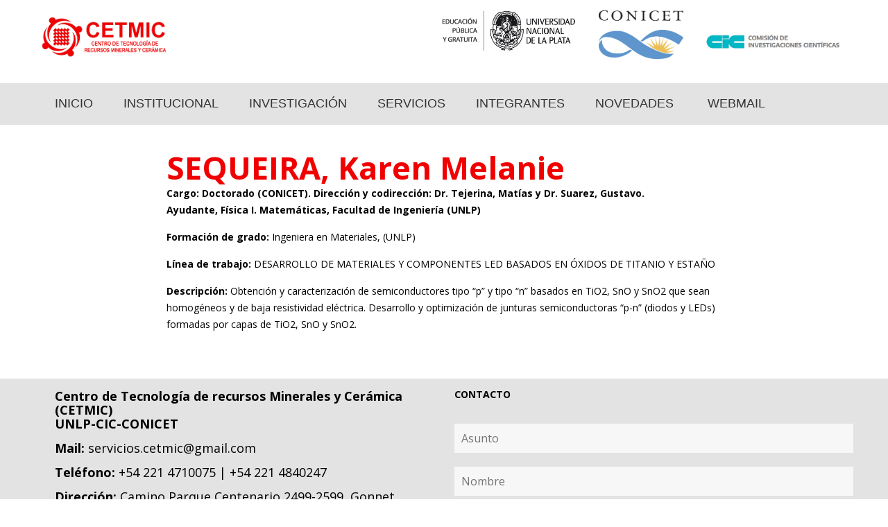

--- FILE ---
content_type: text/html;charset=utf-8
request_url: https://cetmic.unlp.edu.ar/integrantes/sequeira-karen-melanie-21887
body_size: 3649
content:
<!DOCTYPE html>
<html>
  
  <head>
    <meta charset="utf-8">
    <script
      src="https://code.jquery.com/jquery-2.2.4.min.js"
      integrity="sha256-BbhdlvQf/xTY9gja0Dq3HiwQF8LaCRTXxZKRutelT44="
      crossorigin="anonymous">
    </script>	
            <title>SEQUEIRA, Karen Melanie&#13;&#10;&#13;&#10; </title>
        <meta name="description" content="Integrantes 2023-05-12T07:40:13+00:00 melanies@cetmic.unlp.edu.ar ">
        <meta name="keywords" content="COMPONENTES LED BASADOS EN, DESARROLLO DE MATERIALES, Doctorado, Facultad, F&#237;sica, Gustavo, Ingenier&#237;a, Mat&#237;as, XIDOS DE TITANIO ">

    <link rel="icon" type="image/x-icon" href="/frontend/clients/262c02cbbb854db049c038a5c17c92a125123a45/favicon-b692db91bfeca1e63520c060c45e7cc7.ico"/>
    <meta name="viewport" content="width=device-width" /> <!-- Global site tag (gtag.js) - Google Analytics --> <script async src="https://www.googletagmanager.com/gtag/js?id=G-Q75NBRCY7E"></script> <script>   window.dataLayer = window.dataLayer || [];   function gtag(){dataLayer.push(arguments);}   gtag('js', new Date());    gtag('config', 'G-Q75NBRCY7E'); </script>
    <link rel="stylesheet" href="/frontend/clients/262c02cbbb854db049c038a5c17c92a125123a45/article_integrantes-ffe9ffa5069d2b47f8c34dba42f4a22b.css">
    <link href="https://fonts.googleapis.com/css?family=Open+Sans:300,400,600,700,800" rel="stylesheet">
		<meta name="google-site-verification" content="b7x04YeQxTA9-SB5itdUUrl9C7DdiuuMblnxx4TXTYE" />  	
  </head>
  
  <body class="container-fluid">
    <div class="row">
    <div class="wrapper">
        <div class="col-12">
  <div class="logo-cetmic" style="width: 100%;
  float: left;
  margin: 15px 0;"> 
  <a class="logocic-l" href="/" title="CETMIC" style="display: block; float: left;">
    <img class="logocicimg" src="/frontend/clients/262c02cbbb854db049c038a5c17c92a125123a45/cetmic_logo/cetmic-0a3f53f0cff21f27366d5eff681c0a02.jpg" alt="CETMIC UNLP-CIC-CONICET" style="max-width: 200px;"/>
  </a>
  <div class="logocic-colr" style="display: block; float: right; height: max-content;">
    <a class="logocic-r" href="https://unlp.edu.ar" title="UNLP" style="height: auto;
                                                                        display: block;
                                                                        float: left;" >
      <img class="logocicimg"  src="/frontend/clients/262c02cbbb854db049c038a5c17c92a125123a45/cetmic_logo/logo2-313353e1c67163bcef10f67f4f90b9e6.png" alt="UNLP - Universidad Nacional de La Plata" style="max-width: 200px; margin: 0 15px;"/>
    </a>
    <a class="logocic-r" href="/" title="CONICET"  style="height: auto; display: block; float: left;"  >
      <img class="logocicimg" src="/frontend/clients/262c02cbbb854db049c038a5c17c92a125123a45/cetmic_logo/conicet-cd21bb6a177083af0409b5da826d7935.png" alt="CONICET" style="max-width: 200px; margin: 0 15px; max-height:70px;"/>
    </a>
    <a class="logocic-r" href="/" title="CIC"  style="height: auto;
                                                      display: block;
                                                      float: left;" >
      <img class="logocicimg" src="/frontend/clients/262c02cbbb854db049c038a5c17c92a125123a45/cetmic_logo/cic-026a205139a4338fef55faac7baa294b.png" alt="CIC" style="max-width: 200px; margin: 0 15px;"/>
    </a>
  </div>   
</div> 

</div>
  </div>
</div>
<div class="row grey-transparent">
    <div class="wrapper menu_row">
        <div><div class="main_menu_container full_menu">
<div class="wrapper">
<div class="section group">
  <ul class="main_menu">

    <!-- INICIO -->
    <li class="first_level_section"> <a href="/"> Inicio </a> </li>

    <!-- PRIMER NIVEL -->          
    <li class="first_level_section">
      <a href="/institucional">
        Institucional
      </a>

      <!-- SEGUNDO NIVEL -->          
    </li>
    <li class="first_level_section">
      <a href="/investigacion">
        Investigación
      </a>

      <!-- SEGUNDO NIVEL -->          
    </li>
    <li class="first_level_section">
      <a href="/servicios">
        Servicios
      </a>

      <!-- SEGUNDO NIVEL -->          
    </li>
    <li class="first_level_section">
      <a href="/integrantes">
        Integrantes
      </a>

      <!-- SEGUNDO NIVEL -->          
    </li>
    <li class="first_level_section">
      <a href="/novedades">
        Novedades
      </a>

      <!-- SEGUNDO NIVEL -->          
    </li>
    <li class="first_level_section">
      <a href="/webmail">
        Webmail
      </a>

      <!-- SEGUNDO NIVEL -->          
    </li>
  </ul>
   
   
</div>
</div>    
</div>

   <nav class="mobile_menu">
      <ul>
        <li><a href="/">Inicio</a></li>
          <li><a href="/institucional">Institucional</a>
          </li>
          <li><a href="/investigacion">Investigación</a>
          </li>
          <li><a href="/servicios">Servicios</a>
          </li>
          <li><a href="/integrantes">Integrantes</a>
          </li>
          <li><a href="/novedades">Novedades</a>
          </li>
          <li><a href="/webmail">Webmail</a>
          </li>
      </ul>
  </nav>
</div>

  </div>
</div>
<div class="wrapper-article">
	<div class="row">
			<div class="col-12">
  <article class="article article">
    
  <meta property="og:title" content="SEQUEIRA, Karen Melanie

" />
  <meta property="og:type" content="article" />
 
  <div class="row">
    
    <h2 class="title col" style="color: #f00000;">
    SEQUEIRA, Karen Melanie


  </h2>
    

   
  </div>
 
  <div class="body">
    <p><strong>Cargo:&nbsp;Doctorado (CONICET). Direcci&oacute;n y codirecci&oacute;n: Dr. Tejerina, Mat&iacute;as y Dr. Suarez, Gustavo. Ayudante,&nbsp;F&iacute;sica I. Matem&aacute;ticas, Facultad de Ingenier&iacute;a (UNLP)&nbsp;</strong></p>

<p><strong>Formaci&oacute;n de grado:</strong>&nbsp;Ingeniera en Materiales, (UNLP)</p>

<p><strong>L&iacute;nea de trabajo: </strong>DESARROLLO DE MATERIALES Y COMPONENTES LED BASADOS EN &Oacute;XIDOS DE TITANIO Y ESTA&Ntilde;O</p>

<p><strong>Descripci&oacute;n:&nbsp;</strong>Obtenci&oacute;n y caracterizaci&oacute;n de semiconductores tipo &ldquo;p&rdquo; y tipo &ldquo;n&rdquo; basados en TiO2, SnO y SnO2 que sean homog&eacute;neos y de baja resistividad el&eacute;ctrica. Desarrollo y optimizaci&oacute;n de junturas semiconductoras &ldquo;p-n&rdquo; (diodos y LEDs) formadas por capas de TiO2, SnO y SnO2.</p>

  </div>

</article>


</div>
	</div>
</div>

<div class="row grey-transparent">
			<div class="wrapper">
			  <div class="row">
			  <div class="col-12">
  
<div class="dos-columnas col-12 no-padding" style="color:  !important;">
  <div class="row wrapper">
       
    <div class="col-sm-6 col-12" >
      <div class="data-container" style="color:  !important;">
        <!-- COMPLETAR CON LOS DATOS CORRESPONDIENTES "<H3>" PARA TITULO, "<P>" PARA INFORMACION Y "<BR>" EN CASO DE QUE SE QUIERA UN SALTO DE LINEA-->
        <p>
        <p> <b> Centro de Tecnología de recursos Minerales y Cerámica (CETMIC)<br>UNLP-CIC-CONICET</b></p>
        <p> <b> Mail:  </b>servicios.cetmic@gmail.com</p>
        <p> <b> Teléfono:  </b>+54 221 4710075 | +54 221 4840247</p>
        <p> <b> Dirección:  </b>Camino Parque Centenario 2499-2599, Gonnet, Buenos Aires, Argentina</p>

      </div>
      <div class="map-container" style="padding: 1em;">
        
        <!-- ACA SE PEGA EL CODIGO PARA EL IFRAME DEL MAPA. EN DONDE DICE "WIDTH" SE DEBE PONER 100% Y EN DONDE DICE "HEIGHT" SE DEBE PONER 450PX -->
        
        
			<iframe src="https://www.google.com/maps/embed?pb=!1m14!1m8!1m3!1d6545.660595983272!2d-58.0065846878357!3d-34.885607486412795!3m2!1i1024!2i768!4f13.1!3m3!1m2!1s0x0%3A0x20c8cde17df1e9bf!2sCETMIC!5e0!3m2!1ses-419!2sar!4v1602254854520!5m2!1ses-419!2sar" width="100%" height="245" frameborder="0" style="border:0;" allowfullscreen="" aria-hidden="false" tabindex="0"></iframe>        
        
        
        
        <!%= raw settings[:iframe].content %> 
      </div>
    </div>
    
    
  <div class="col-sm-6 col-12">
    <div class="contact-container-c2030 contact-container">
      <p>
      <div class="contact-form"> 
  <div class="contact-title">
    <div>
      <h3> CONTACTO </h3>
    </div>
  </div>

  <form id='contact-form'>       
    <div>
      <input type="hidden" name="_csrf" value="pACkd32L74tOAEXWmaNsU1Ru00r2NYEpZjvvTYwUclA" />
      <input type="text" name="asunto" class="contact_subject" placeholder="Asunto">
      <input type="text" name="nombre" class="contact_name" placeholder="Nombre">
      <input type="text" name="email" class="contact_email" placeholder="E-mail">
    </div>
    <textarea name="mensaje" class="contact_mensaje" placeholder="Mensaje" ></textarea>
          
    <div class="contact-btn"> 
      <input type="submit" value="Enviar" class="contact_submit"/>
      <input type="reset" value="Borrar todo" class="contact_clear"/>
    </div>
       
  </form>

</div>

<script type="text/javascript">

  contactForm = jQuery('#contact-form');
  
  contactForm.on('submit', function(e) {
      e.preventDefault();
      
      contactForm.find('.contact_submit').prop('disabled', true).val('Enviando...');
      
      $.post('/_serve/285229/mail', contactForm.serialize(), function(data) {
          alert('Su mensaje ha sido enviado satisfactoriamente');
        })
        .fail(function() {
          alert('El envío del mensaje ha fallado. Intente nuevamente en otro momento.');
        })
        .always(function() {
          contactForm.find('.contact_submit').prop('disabled', false).val('Enviar');
        });
    }); 

</script>
    </div>
  </div>
  </div>


</div>
      </div>
      </div>
	</div>



	
    <script src="/frontend/clients/262c02cbbb854db049c038a5c17c92a125123a45/article_integrantes-51d0c461c0dd87594268474c904fd8ad.js"></script>
	</body>
  
</html>

--- FILE ---
content_type: text/css;charset=utf-8
request_url: https://cetmic.unlp.edu.ar/frontend/clients/262c02cbbb854db049c038a5c17c92a125123a45/article_integrantes-ffe9ffa5069d2b47f8c34dba42f4a22b.css
body_size: 11782
content:
@charset "UTF-8";                /*!
* Bootstrap v4.1.3 (https://getbootstrap.com/)
* Copyright 2011-2018 The Bootstrap Authors
* Copyright 2011-2018 Twitter, Inc.
* Licensed under MIT (https://github.com/twbs/bootstrap/blob/master/LICENSE)
*/*,*::before,*::after{box-sizing:border-box}html{font-family:sans-serif;line-height:1.15;-webkit-text-size-adjust:100%;-ms-text-size-adjust:100%;-ms-overflow-style:scrollbar;-webkit-tap-highlight-color:rgba(0,0,0,0)}@-ms-viewport{width:device-width}.container{width:100%;padding-right:15px;padding-left:15px;margin-right:auto;margin-left:auto}@media (min-width: 576px){.container{max-width:540px}}@media (min-width: 768px){.container{max-width:720px}}@media (min-width: 992px){.container{max-width:960px}}@media (min-width: 1200px){.container{max-width:1140px}}.container-fluid{width:100%;padding-right:15px;padding-left:15px;margin-right:auto;margin-left:auto}.row{display:-ms-flexbox;display:flex;-ms-flex-wrap:wrap;flex-wrap:wrap;margin-right:-15px;margin-left:-15px}.no-gutters{margin-right:0;margin-left:0}.no-gutters>.col,.no-gutters>[class*="col-"]{padding-right:0;padding-left:0}.col-1,.col-2,.col-3,.col-4,.col-5,.col-6,.col-7,.col-8,.col-9,.col-10,.col-11,.col-12,.col,.col-auto,.col-sm-1,.col-sm-2,.col-sm-3,.col-sm-4,.col-sm-5,.col-sm-6,.col-sm-7,.col-sm-8,.col-sm-9,.col-sm-10,.col-sm-11,.col-sm-12,.col-sm,.col-sm-auto,.col-md-1,.col-md-2,.col-md-3,.col-md-4,.col-md-5,.col-md-6,.col-md-7,.col-md-8,.col-md-9,.col-md-10,.col-md-11,.col-md-12,.col-md,.col-md-auto,.col-lg-1,.col-lg-2,.col-lg-3,.col-lg-4,.col-lg-5,.col-lg-6,.col-lg-7,.col-lg-8,.col-lg-9,.col-lg-10,.col-lg-11,.col-lg-12,.col-lg,.col-lg-auto,.col-xl-1,.col-xl-2,.col-xl-3,.col-xl-4,.col-xl-5,.col-xl-6,.col-xl-7,.col-xl-8,.col-xl-9,.col-xl-10,.col-xl-11,.col-xl-12,.col-xl,.col-xl-auto{position:relative;width:100%;min-height:1px;padding-right:15px;padding-left:15px}.col{-ms-flex-preferred-size:0;flex-basis:0;-ms-flex-positive:1;flex-grow:1;max-width:100%}.col-auto{-ms-flex:0 0 auto;flex:0 0 auto;width:auto;max-width:none}.col-1{-ms-flex:0 0 8.333333%;flex:0 0 8.333333%;max-width:8.333333%}.col-2{-ms-flex:0 0 16.666667%;flex:0 0 16.666667%;max-width:16.666667%}.col-3{-ms-flex:0 0 25%;flex:0 0 25%;max-width:25%}.col-4{-ms-flex:0 0 33.333333%;flex:0 0 33.333333%;max-width:33.333333%}.col-5{-ms-flex:0 0 41.666667%;flex:0 0 41.666667%;max-width:41.666667%}.col-6{-ms-flex:0 0 50%;flex:0 0 50%;max-width:50%}.col-7{-ms-flex:0 0 58.333333%;flex:0 0 58.333333%;max-width:58.333333%}.col-8{-ms-flex:0 0 66.666667%;flex:0 0 66.666667%;max-width:66.666667%}.col-9{-ms-flex:0 0 75%;flex:0 0 75%;max-width:75%}.col-10{-ms-flex:0 0 83.333333%;flex:0 0 83.333333%;max-width:83.333333%}.col-11{-ms-flex:0 0 91.666667%;flex:0 0 91.666667%;max-width:91.666667%}.col-12{-ms-flex:0 0 100%;flex:0 0 100%;max-width:100%}.order-first{-ms-flex-order:-1;order:-1}.order-last{-ms-flex-order:13;order:13}.order-0{-ms-flex-order:0;order:0}.order-1{-ms-flex-order:1;order:1}.order-2{-ms-flex-order:2;order:2}.order-3{-ms-flex-order:3;order:3}.order-4{-ms-flex-order:4;order:4}.order-5{-ms-flex-order:5;order:5}.order-6{-ms-flex-order:6;order:6}.order-7{-ms-flex-order:7;order:7}.order-8{-ms-flex-order:8;order:8}.order-9{-ms-flex-order:9;order:9}.order-10{-ms-flex-order:10;order:10}.order-11{-ms-flex-order:11;order:11}.order-12{-ms-flex-order:12;order:12}.offset-1{margin-left:8.333333%}.offset-2{margin-left:16.666667%}.offset-3{margin-left:25%}.offset-4{margin-left:33.333333%}.offset-5{margin-left:41.666667%}.offset-6{margin-left:50%}.offset-7{margin-left:58.333333%}.offset-8{margin-left:66.666667%}.offset-9{margin-left:75%}.offset-10{margin-left:83.333333%}.offset-11{margin-left:91.666667%}@media (min-width: 576px){.col-sm{-ms-flex-preferred-size:0;flex-basis:0;-ms-flex-positive:1;flex-grow:1;max-width:100%}.col-sm-auto{-ms-flex:0 0 auto;flex:0 0 auto;width:auto;max-width:none}.col-sm-1{-ms-flex:0 0 8.333333%;flex:0 0 8.333333%;max-width:8.333333%}.col-sm-2{-ms-flex:0 0 16.666667%;flex:0 0 16.666667%;max-width:16.666667%}.col-sm-3{-ms-flex:0 0 25%;flex:0 0 25%;max-width:25%}.col-sm-4{-ms-flex:0 0 33.333333%;flex:0 0 33.333333%;max-width:33.333333%}.col-sm-5{-ms-flex:0 0 41.666667%;flex:0 0 41.666667%;max-width:41.666667%}.col-sm-6{-ms-flex:0 0 50%;flex:0 0 50%;max-width:50%}.col-sm-7{-ms-flex:0 0 58.333333%;flex:0 0 58.333333%;max-width:58.333333%}.col-sm-8{-ms-flex:0 0 66.666667%;flex:0 0 66.666667%;max-width:66.666667%}.col-sm-9{-ms-flex:0 0 75%;flex:0 0 75%;max-width:75%}.col-sm-10{-ms-flex:0 0 83.333333%;flex:0 0 83.333333%;max-width:83.333333%}.col-sm-11{-ms-flex:0 0 91.666667%;flex:0 0 91.666667%;max-width:91.666667%}.col-sm-12{-ms-flex:0 0 100%;flex:0 0 100%;max-width:100%}.order-sm-first{-ms-flex-order:-1;order:-1}.order-sm-last{-ms-flex-order:13;order:13}.order-sm-0{-ms-flex-order:0;order:0}.order-sm-1{-ms-flex-order:1;order:1}.order-sm-2{-ms-flex-order:2;order:2}.order-sm-3{-ms-flex-order:3;order:3}.order-sm-4{-ms-flex-order:4;order:4}.order-sm-5{-ms-flex-order:5;order:5}.order-sm-6{-ms-flex-order:6;order:6}.order-sm-7{-ms-flex-order:7;order:7}.order-sm-8{-ms-flex-order:8;order:8}.order-sm-9{-ms-flex-order:9;order:9}.order-sm-10{-ms-flex-order:10;order:10}.order-sm-11{-ms-flex-order:11;order:11}.order-sm-12{-ms-flex-order:12;order:12}.offset-sm-0{margin-left:0}.offset-sm-1{margin-left:8.333333%}.offset-sm-2{margin-left:16.666667%}.offset-sm-3{margin-left:25%}.offset-sm-4{margin-left:33.333333%}.offset-sm-5{margin-left:41.666667%}.offset-sm-6{margin-left:50%}.offset-sm-7{margin-left:58.333333%}.offset-sm-8{margin-left:66.666667%}.offset-sm-9{margin-left:75%}.offset-sm-10{margin-left:83.333333%}.offset-sm-11{margin-left:91.666667%}}@media (min-width: 768px){.col-md{-ms-flex-preferred-size:0;flex-basis:0;-ms-flex-positive:1;flex-grow:1;max-width:100%}.col-md-auto{-ms-flex:0 0 auto;flex:0 0 auto;width:auto;max-width:none}.col-md-1{-ms-flex:0 0 8.333333%;flex:0 0 8.333333%;max-width:8.333333%}.col-md-2{-ms-flex:0 0 16.666667%;flex:0 0 16.666667%;max-width:16.666667%}.col-md-3{-ms-flex:0 0 25%;flex:0 0 25%;max-width:25%}.col-md-4{-ms-flex:0 0 33.333333%;flex:0 0 33.333333%;max-width:33.333333%}.col-md-5{-ms-flex:0 0 41.666667%;flex:0 0 41.666667%;max-width:41.666667%}.col-md-6{-ms-flex:0 0 50%;flex:0 0 50%;max-width:50%}.col-md-7{-ms-flex:0 0 58.333333%;flex:0 0 58.333333%;max-width:58.333333%}.col-md-8{-ms-flex:0 0 66.666667%;flex:0 0 66.666667%;max-width:66.666667%}.col-md-9{-ms-flex:0 0 75%;flex:0 0 75%;max-width:75%}.col-md-10{-ms-flex:0 0 83.333333%;flex:0 0 83.333333%;max-width:83.333333%}.col-md-11{-ms-flex:0 0 91.666667%;flex:0 0 91.666667%;max-width:91.666667%}.col-md-12{-ms-flex:0 0 100%;flex:0 0 100%;max-width:100%}.order-md-first{-ms-flex-order:-1;order:-1}.order-md-last{-ms-flex-order:13;order:13}.order-md-0{-ms-flex-order:0;order:0}.order-md-1{-ms-flex-order:1;order:1}.order-md-2{-ms-flex-order:2;order:2}.order-md-3{-ms-flex-order:3;order:3}.order-md-4{-ms-flex-order:4;order:4}.order-md-5{-ms-flex-order:5;order:5}.order-md-6{-ms-flex-order:6;order:6}.order-md-7{-ms-flex-order:7;order:7}.order-md-8{-ms-flex-order:8;order:8}.order-md-9{-ms-flex-order:9;order:9}.order-md-10{-ms-flex-order:10;order:10}.order-md-11{-ms-flex-order:11;order:11}.order-md-12{-ms-flex-order:12;order:12}.offset-md-0{margin-left:0}.offset-md-1{margin-left:8.333333%}.offset-md-2{margin-left:16.666667%}.offset-md-3{margin-left:25%}.offset-md-4{margin-left:33.333333%}.offset-md-5{margin-left:41.666667%}.offset-md-6{margin-left:50%}.offset-md-7{margin-left:58.333333%}.offset-md-8{margin-left:66.666667%}.offset-md-9{margin-left:75%}.offset-md-10{margin-left:83.333333%}.offset-md-11{margin-left:91.666667%}}@media (min-width: 992px){.col-lg{-ms-flex-preferred-size:0;flex-basis:0;-ms-flex-positive:1;flex-grow:1;max-width:100%}.col-lg-auto{-ms-flex:0 0 auto;flex:0 0 auto;width:auto;max-width:none}.col-lg-1{-ms-flex:0 0 8.333333%;flex:0 0 8.333333%;max-width:8.333333%}.col-lg-2{-ms-flex:0 0 16.666667%;flex:0 0 16.666667%;max-width:16.666667%}.col-lg-3{-ms-flex:0 0 25%;flex:0 0 25%;max-width:25%}.col-lg-4{-ms-flex:0 0 33.333333%;flex:0 0 33.333333%;max-width:33.333333%}.col-lg-5{-ms-flex:0 0 41.666667%;flex:0 0 41.666667%;max-width:41.666667%}.col-lg-6{-ms-flex:0 0 50%;flex:0 0 50%;max-width:50%}.col-lg-7{-ms-flex:0 0 58.333333%;flex:0 0 58.333333%;max-width:58.333333%}.col-lg-8{-ms-flex:0 0 66.666667%;flex:0 0 66.666667%;max-width:66.666667%}.col-lg-9{-ms-flex:0 0 75%;flex:0 0 75%;max-width:75%}.col-lg-10{-ms-flex:0 0 83.333333%;flex:0 0 83.333333%;max-width:83.333333%}.col-lg-11{-ms-flex:0 0 91.666667%;flex:0 0 91.666667%;max-width:91.666667%}.col-lg-12{-ms-flex:0 0 100%;flex:0 0 100%;max-width:100%}.order-lg-first{-ms-flex-order:-1;order:-1}.order-lg-last{-ms-flex-order:13;order:13}.order-lg-0{-ms-flex-order:0;order:0}.order-lg-1{-ms-flex-order:1;order:1}.order-lg-2{-ms-flex-order:2;order:2}.order-lg-3{-ms-flex-order:3;order:3}.order-lg-4{-ms-flex-order:4;order:4}.order-lg-5{-ms-flex-order:5;order:5}.order-lg-6{-ms-flex-order:6;order:6}.order-lg-7{-ms-flex-order:7;order:7}.order-lg-8{-ms-flex-order:8;order:8}.order-lg-9{-ms-flex-order:9;order:9}.order-lg-10{-ms-flex-order:10;order:10}.order-lg-11{-ms-flex-order:11;order:11}.order-lg-12{-ms-flex-order:12;order:12}.offset-lg-0{margin-left:0}.offset-lg-1{margin-left:8.333333%}.offset-lg-2{margin-left:16.666667%}.offset-lg-3{margin-left:25%}.offset-lg-4{margin-left:33.333333%}.offset-lg-5{margin-left:41.666667%}.offset-lg-6{margin-left:50%}.offset-lg-7{margin-left:58.333333%}.offset-lg-8{margin-left:66.666667%}.offset-lg-9{margin-left:75%}.offset-lg-10{margin-left:83.333333%}.offset-lg-11{margin-left:91.666667%}}@media (min-width: 1200px){.col-xl{-ms-flex-preferred-size:0;flex-basis:0;-ms-flex-positive:1;flex-grow:1;max-width:100%}.col-xl-auto{-ms-flex:0 0 auto;flex:0 0 auto;width:auto;max-width:none}.col-xl-1{-ms-flex:0 0 8.333333%;flex:0 0 8.333333%;max-width:8.333333%}.col-xl-2{-ms-flex:0 0 16.666667%;flex:0 0 16.666667%;max-width:16.666667%}.col-xl-3{-ms-flex:0 0 25%;flex:0 0 25%;max-width:25%}.col-xl-4{-ms-flex:0 0 33.333333%;flex:0 0 33.333333%;max-width:33.333333%}.col-xl-5{-ms-flex:0 0 41.666667%;flex:0 0 41.666667%;max-width:41.666667%}.col-xl-6{-ms-flex:0 0 50%;flex:0 0 50%;max-width:50%}.col-xl-7{-ms-flex:0 0 58.333333%;flex:0 0 58.333333%;max-width:58.333333%}.col-xl-8{-ms-flex:0 0 66.666667%;flex:0 0 66.666667%;max-width:66.666667%}.col-xl-9{-ms-flex:0 0 75%;flex:0 0 75%;max-width:75%}.col-xl-10{-ms-flex:0 0 83.333333%;flex:0 0 83.333333%;max-width:83.333333%}.col-xl-11{-ms-flex:0 0 91.666667%;flex:0 0 91.666667%;max-width:91.666667%}.col-xl-12{-ms-flex:0 0 100%;flex:0 0 100%;max-width:100%}.order-xl-first{-ms-flex-order:-1;order:-1}.order-xl-last{-ms-flex-order:13;order:13}.order-xl-0{-ms-flex-order:0;order:0}.order-xl-1{-ms-flex-order:1;order:1}.order-xl-2{-ms-flex-order:2;order:2}.order-xl-3{-ms-flex-order:3;order:3}.order-xl-4{-ms-flex-order:4;order:4}.order-xl-5{-ms-flex-order:5;order:5}.order-xl-6{-ms-flex-order:6;order:6}.order-xl-7{-ms-flex-order:7;order:7}.order-xl-8{-ms-flex-order:8;order:8}.order-xl-9{-ms-flex-order:9;order:9}.order-xl-10{-ms-flex-order:10;order:10}.order-xl-11{-ms-flex-order:11;order:11}.order-xl-12{-ms-flex-order:12;order:12}.offset-xl-0{margin-left:0}.offset-xl-1{margin-left:8.333333%}.offset-xl-2{margin-left:16.666667%}.offset-xl-3{margin-left:25%}.offset-xl-4{margin-left:33.333333%}.offset-xl-5{margin-left:41.666667%}.offset-xl-6{margin-left:50%}.offset-xl-7{margin-left:58.333333%}.offset-xl-8{margin-left:66.666667%}.offset-xl-9{margin-left:75%}.offset-xl-10{margin-left:83.333333%}.offset-xl-11{margin-left:91.666667%}}.align-baseline{vertical-align:baseline !important}.align-top{vertical-align:top !important}.align-middle{vertical-align:middle !important}.align-bottom{vertical-align:bottom !important}.align-text-bottom{vertical-align:text-bottom !important}.align-text-top{vertical-align:text-top !important}@media (min-width: 576px){.float-sm-left{float:left !important}.float-sm-right{float:right !important}.float-sm-none{float:none !important}}@media (min-width: 768px){.float-md-left{float:left !important}.float-md-right{float:right !important}.float-md-none{float:none !important}}@media (min-width: 992px){.float-lg-left{float:left !important}.float-lg-right{float:right !important}.float-lg-none{float:none !important}}@media (min-width: 1200px){.float-xl-left{float:left !important}.float-xl-right{float:right !important}.float-xl-none{float:none !important}}.fixed-top{position:fixed;top:0;right:0;left:0;z-index:1030}.fixed-bottom{position:fixed;right:0;bottom:0;left:0;z-index:1030}@supports (position: -webkit-sticky) or (position: sticky){.sticky-top{position:-webkit-sticky;position:sticky;top:0;z-index:1020}}.sr-only{position:absolute;width:1px;height:1px;padding:0;overflow:hidden;clip:rect(0, 0, 0, 0);white-space:nowrap;border:0}.sr-only-focusable:active,.sr-only-focusable:focus{position:static;width:auto;height:auto;overflow:visible;clip:auto;white-space:normal}.shadow-sm{box-shadow:0 0.125rem 0.25rem rgba(0,0,0,0.075) !important}.shadow{box-shadow:0 0.5rem 1rem rgba(0,0,0,0.15) !important}.shadow-lg{box-shadow:0 1rem 3rem rgba(0,0,0,0.175) !important}.shadow-none{box-shadow:none !important}.w-25{width:25% !important}.w-50{width:50% !important}.w-75{width:75% !important}.w-100{width:100% !important}.w-auto{width:auto !important}.h-25{height:25% !important}.h-50{height:50% !important}.h-75{height:75% !important}.h-100{height:100% !important}.h-auto{height:auto !important}.mw-100{max-width:100% !important}.mh-100{max-height:100% !important}.m-0{margin:0 !important}.mt-0,.my-0{margin-top:0 !important}.mr-0,.mx-0{margin-right:0 !important}.mb-0,.my-0{margin-bottom:0 !important}.ml-0,.mx-0{margin-left:0 !important}.m-1{margin:0.25rem !important}.mt-1,.my-1{margin-top:0.25rem !important}.mr-1,.mx-1{margin-right:0.25rem !important}.mb-1,.my-1{margin-bottom:0.25rem !important}.ml-1,.mx-1{margin-left:0.25rem !important}.m-2{margin:0.5rem !important}.mt-2,.my-2{margin-top:0.5rem !important}.mr-2,.mx-2{margin-right:0.5rem !important}.mb-2,.my-2{margin-bottom:0.5rem !important}.ml-2,.mx-2{margin-left:0.5rem !important}.m-3{margin:1rem !important}.mt-3,.my-3{margin-top:1rem !important}.mr-3,.mx-3{margin-right:1rem !important}.mb-3,.my-3{margin-bottom:1rem !important}.ml-3,.mx-3{margin-left:1rem !important}.m-4{margin:1.5rem !important}.mt-4,.my-4{margin-top:1.5rem !important}.mr-4,.mx-4{margin-right:1.5rem !important}.mb-4,.my-4{margin-bottom:1.5rem !important}.ml-4,.mx-4{margin-left:1.5rem !important}.m-5{margin:3rem !important}.mt-5,.my-5{margin-top:3rem !important}.mr-5,.mx-5{margin-right:3rem !important}.mb-5,.my-5{margin-bottom:3rem !important}.ml-5,.mx-5{margin-left:3rem !important}.p-0{padding:0 !important}.pt-0,.py-0{padding-top:0 !important}.pr-0,.px-0{padding-right:0 !important}.pb-0,.py-0{padding-bottom:0 !important}.pl-0,.px-0{padding-left:0 !important}.p-1{padding:0.25rem !important}.pt-1,.py-1{padding-top:0.25rem !important}.pr-1,.px-1{padding-right:0.25rem !important}.pb-1,.py-1{padding-bottom:0.25rem !important}.pl-1,.px-1{padding-left:0.25rem !important}.p-2{padding:0.5rem !important}.pt-2,.py-2{padding-top:0.5rem !important}.pr-2,.px-2{padding-right:0.5rem !important}.pb-2,.py-2{padding-bottom:0.5rem !important}.pl-2,.px-2{padding-left:0.5rem !important}.p-3{padding:1rem !important}.pt-3,.py-3{padding-top:1rem !important}.pr-3,.px-3{padding-right:1rem !important}.pb-3,.py-3{padding-bottom:1rem !important}.pl-3,.px-3{padding-left:1rem !important}.p-4{padding:1.5rem !important}.pt-4,.py-4{padding-top:1.5rem !important}.pr-4,.px-4{padding-right:1.5rem !important}.pb-4,.py-4{padding-bottom:1.5rem !important}.pl-4,.px-4{padding-left:1.5rem !important}.p-5{padding:3rem !important}.pt-5,.py-5{padding-top:3rem !important}.pr-5,.px-5{padding-right:3rem !important}.pb-5,.py-5{padding-bottom:3rem !important}.pl-5,.px-5{padding-left:3rem !important}.m-auto{margin:auto !important}.mt-auto,.my-auto{margin-top:auto !important}.mr-auto,.mx-auto{margin-right:auto !important}.mb-auto,.my-auto{margin-bottom:auto !important}.ml-auto,.mx-auto{margin-left:auto !important}@media (min-width: 576px){.m-sm-0{margin:0 !important}.mt-sm-0,.my-sm-0{margin-top:0 !important}.mr-sm-0,.mx-sm-0{margin-right:0 !important}.mb-sm-0,.my-sm-0{margin-bottom:0 !important}.ml-sm-0,.mx-sm-0{margin-left:0 !important}.m-sm-1{margin:0.25rem !important}.mt-sm-1,.my-sm-1{margin-top:0.25rem !important}.mr-sm-1,.mx-sm-1{margin-right:0.25rem !important}.mb-sm-1,.my-sm-1{margin-bottom:0.25rem !important}.ml-sm-1,.mx-sm-1{margin-left:0.25rem !important}.m-sm-2{margin:0.5rem !important}.mt-sm-2,.my-sm-2{margin-top:0.5rem !important}.mr-sm-2,.mx-sm-2{margin-right:0.5rem !important}.mb-sm-2,.my-sm-2{margin-bottom:0.5rem !important}.ml-sm-2,.mx-sm-2{margin-left:0.5rem !important}.m-sm-3{margin:1rem !important}.mt-sm-3,.my-sm-3{margin-top:1rem !important}.mr-sm-3,.mx-sm-3{margin-right:1rem !important}.mb-sm-3,.my-sm-3{margin-bottom:1rem !important}.ml-sm-3,.mx-sm-3{margin-left:1rem !important}.m-sm-4{margin:1.5rem !important}.mt-sm-4,.my-sm-4{margin-top:1.5rem !important}.mr-sm-4,.mx-sm-4{margin-right:1.5rem !important}.mb-sm-4,.my-sm-4{margin-bottom:1.5rem !important}.ml-sm-4,.mx-sm-4{margin-left:1.5rem !important}.m-sm-5{margin:3rem !important}.mt-sm-5,.my-sm-5{margin-top:3rem !important}.mr-sm-5,.mx-sm-5{margin-right:3rem !important}.mb-sm-5,.my-sm-5{margin-bottom:3rem !important}.ml-sm-5,.mx-sm-5{margin-left:3rem !important}.p-sm-0{padding:0 !important}.pt-sm-0,.py-sm-0{padding-top:0 !important}.pr-sm-0,.px-sm-0{padding-right:0 !important}.pb-sm-0,.py-sm-0{padding-bottom:0 !important}.pl-sm-0,.px-sm-0{padding-left:0 !important}.p-sm-1{padding:0.25rem !important}.pt-sm-1,.py-sm-1{padding-top:0.25rem !important}.pr-sm-1,.px-sm-1{padding-right:0.25rem !important}.pb-sm-1,.py-sm-1{padding-bottom:0.25rem !important}.pl-sm-1,.px-sm-1{padding-left:0.25rem !important}.p-sm-2{padding:0.5rem !important}.pt-sm-2,.py-sm-2{padding-top:0.5rem !important}.pr-sm-2,.px-sm-2{padding-right:0.5rem !important}.pb-sm-2,.py-sm-2{padding-bottom:0.5rem !important}.pl-sm-2,.px-sm-2{padding-left:0.5rem !important}.p-sm-3{padding:1rem !important}.pt-sm-3,.py-sm-3{padding-top:1rem !important}.pr-sm-3,.px-sm-3{padding-right:1rem !important}.pb-sm-3,.py-sm-3{padding-bottom:1rem !important}.pl-sm-3,.px-sm-3{padding-left:1rem !important}.p-sm-4{padding:1.5rem !important}.pt-sm-4,.py-sm-4{padding-top:1.5rem !important}.pr-sm-4,.px-sm-4{padding-right:1.5rem !important}.pb-sm-4,.py-sm-4{padding-bottom:1.5rem !important}.pl-sm-4,.px-sm-4{padding-left:1.5rem !important}.p-sm-5{padding:3rem !important}.pt-sm-5,.py-sm-5{padding-top:3rem !important}.pr-sm-5,.px-sm-5{padding-right:3rem !important}.pb-sm-5,.py-sm-5{padding-bottom:3rem !important}.pl-sm-5,.px-sm-5{padding-left:3rem !important}.m-sm-auto{margin:auto !important}.mt-sm-auto,.my-sm-auto{margin-top:auto !important}.mr-sm-auto,.mx-sm-auto{margin-right:auto !important}.mb-sm-auto,.my-sm-auto{margin-bottom:auto !important}.ml-sm-auto,.mx-sm-auto{margin-left:auto !important}}@media (min-width: 768px){.m-md-0{margin:0 !important}.mt-md-0,.my-md-0{margin-top:0 !important}.mr-md-0,.mx-md-0{margin-right:0 !important}.mb-md-0,.my-md-0{margin-bottom:0 !important}.ml-md-0,.mx-md-0{margin-left:0 !important}.m-md-1{margin:0.25rem !important}.mt-md-1,.my-md-1{margin-top:0.25rem !important}.mr-md-1,.mx-md-1{margin-right:0.25rem !important}.mb-md-1,.my-md-1{margin-bottom:0.25rem !important}.ml-md-1,.mx-md-1{margin-left:0.25rem !important}.m-md-2{margin:0.5rem !important}.mt-md-2,.my-md-2{margin-top:0.5rem !important}.mr-md-2,.mx-md-2{margin-right:0.5rem !important}.mb-md-2,.my-md-2{margin-bottom:0.5rem !important}.ml-md-2,.mx-md-2{margin-left:0.5rem !important}.m-md-3{margin:1rem !important}.mt-md-3,.my-md-3{margin-top:1rem !important}.mr-md-3,.mx-md-3{margin-right:1rem !important}.mb-md-3,.my-md-3{margin-bottom:1rem !important}.ml-md-3,.mx-md-3{margin-left:1rem !important}.m-md-4{margin:1.5rem !important}.mt-md-4,.my-md-4{margin-top:1.5rem !important}.mr-md-4,.mx-md-4{margin-right:1.5rem !important}.mb-md-4,.my-md-4{margin-bottom:1.5rem !important}.ml-md-4,.mx-md-4{margin-left:1.5rem !important}.m-md-5{margin:3rem !important}.mt-md-5,.my-md-5{margin-top:3rem !important}.mr-md-5,.mx-md-5{margin-right:3rem !important}.mb-md-5,.my-md-5{margin-bottom:3rem !important}.ml-md-5,.mx-md-5{margin-left:3rem !important}.p-md-0{padding:0 !important}.pt-md-0,.py-md-0{padding-top:0 !important}.pr-md-0,.px-md-0{padding-right:0 !important}.pb-md-0,.py-md-0{padding-bottom:0 !important}.pl-md-0,.px-md-0{padding-left:0 !important}.p-md-1{padding:0.25rem !important}.pt-md-1,.py-md-1{padding-top:0.25rem !important}.pr-md-1,.px-md-1{padding-right:0.25rem !important}.pb-md-1,.py-md-1{padding-bottom:0.25rem !important}.pl-md-1,.px-md-1{padding-left:0.25rem !important}.p-md-2{padding:0.5rem !important}.pt-md-2,.py-md-2{padding-top:0.5rem !important}.pr-md-2,.px-md-2{padding-right:0.5rem !important}.pb-md-2,.py-md-2{padding-bottom:0.5rem !important}.pl-md-2,.px-md-2{padding-left:0.5rem !important}.p-md-3{padding:1rem !important}.pt-md-3,.py-md-3{padding-top:1rem !important}.pr-md-3,.px-md-3{padding-right:1rem !important}.pb-md-3,.py-md-3{padding-bottom:1rem !important}.pl-md-3,.px-md-3{padding-left:1rem !important}.p-md-4{padding:1.5rem !important}.pt-md-4,.py-md-4{padding-top:1.5rem !important}.pr-md-4,.px-md-4{padding-right:1.5rem !important}.pb-md-4,.py-md-4{padding-bottom:1.5rem !important}.pl-md-4,.px-md-4{padding-left:1.5rem !important}.p-md-5{padding:3rem !important}.pt-md-5,.py-md-5{padding-top:3rem !important}.pr-md-5,.px-md-5{padding-right:3rem !important}.pb-md-5,.py-md-5{padding-bottom:3rem !important}.pl-md-5,.px-md-5{padding-left:3rem !important}.m-md-auto{margin:auto !important}.mt-md-auto,.my-md-auto{margin-top:auto !important}.mr-md-auto,.mx-md-auto{margin-right:auto !important}.mb-md-auto,.my-md-auto{margin-bottom:auto !important}.ml-md-auto,.mx-md-auto{margin-left:auto !important}}@media (min-width: 992px){.m-lg-0{margin:0 !important}.mt-lg-0,.my-lg-0{margin-top:0 !important}.mr-lg-0,.mx-lg-0{margin-right:0 !important}.mb-lg-0,.my-lg-0{margin-bottom:0 !important}.ml-lg-0,.mx-lg-0{margin-left:0 !important}.m-lg-1{margin:0.25rem !important}.mt-lg-1,.my-lg-1{margin-top:0.25rem !important}.mr-lg-1,.mx-lg-1{margin-right:0.25rem !important}.mb-lg-1,.my-lg-1{margin-bottom:0.25rem !important}.ml-lg-1,.mx-lg-1{margin-left:0.25rem !important}.m-lg-2{margin:0.5rem !important}.mt-lg-2,.my-lg-2{margin-top:0.5rem !important}.mr-lg-2,.mx-lg-2{margin-right:0.5rem !important}.mb-lg-2,.my-lg-2{margin-bottom:0.5rem !important}.ml-lg-2,.mx-lg-2{margin-left:0.5rem !important}.m-lg-3{margin:1rem !important}.mt-lg-3,.my-lg-3{margin-top:1rem !important}.mr-lg-3,.mx-lg-3{margin-right:1rem !important}.mb-lg-3,.my-lg-3{margin-bottom:1rem !important}.ml-lg-3,.mx-lg-3{margin-left:1rem !important}.m-lg-4{margin:1.5rem !important}.mt-lg-4,.my-lg-4{margin-top:1.5rem !important}.mr-lg-4,.mx-lg-4{margin-right:1.5rem !important}.mb-lg-4,.my-lg-4{margin-bottom:1.5rem !important}.ml-lg-4,.mx-lg-4{margin-left:1.5rem !important}.m-lg-5{margin:3rem !important}.mt-lg-5,.my-lg-5{margin-top:3rem !important}.mr-lg-5,.mx-lg-5{margin-right:3rem !important}.mb-lg-5,.my-lg-5{margin-bottom:3rem !important}.ml-lg-5,.mx-lg-5{margin-left:3rem !important}.p-lg-0{padding:0 !important}.pt-lg-0,.py-lg-0{padding-top:0 !important}.pr-lg-0,.px-lg-0{padding-right:0 !important}.pb-lg-0,.py-lg-0{padding-bottom:0 !important}.pl-lg-0,.px-lg-0{padding-left:0 !important}.p-lg-1{padding:0.25rem !important}.pt-lg-1,.py-lg-1{padding-top:0.25rem !important}.pr-lg-1,.px-lg-1{padding-right:0.25rem !important}.pb-lg-1,.py-lg-1{padding-bottom:0.25rem !important}.pl-lg-1,.px-lg-1{padding-left:0.25rem !important}.p-lg-2{padding:0.5rem !important}.pt-lg-2,.py-lg-2{padding-top:0.5rem !important}.pr-lg-2,.px-lg-2{padding-right:0.5rem !important}.pb-lg-2,.py-lg-2{padding-bottom:0.5rem !important}.pl-lg-2,.px-lg-2{padding-left:0.5rem !important}.p-lg-3{padding:1rem !important}.pt-lg-3,.py-lg-3{padding-top:1rem !important}.pr-lg-3,.px-lg-3{padding-right:1rem !important}.pb-lg-3,.py-lg-3{padding-bottom:1rem !important}.pl-lg-3,.px-lg-3{padding-left:1rem !important}.p-lg-4{padding:1.5rem !important}.pt-lg-4,.py-lg-4{padding-top:1.5rem !important}.pr-lg-4,.px-lg-4{padding-right:1.5rem !important}.pb-lg-4,.py-lg-4{padding-bottom:1.5rem !important}.pl-lg-4,.px-lg-4{padding-left:1.5rem !important}.p-lg-5{padding:3rem !important}.pt-lg-5,.py-lg-5{padding-top:3rem !important}.pr-lg-5,.px-lg-5{padding-right:3rem !important}.pb-lg-5,.py-lg-5{padding-bottom:3rem !important}.pl-lg-5,.px-lg-5{padding-left:3rem !important}.m-lg-auto{margin:auto !important}.mt-lg-auto,.my-lg-auto{margin-top:auto !important}.mr-lg-auto,.mx-lg-auto{margin-right:auto !important}.mb-lg-auto,.my-lg-auto{margin-bottom:auto !important}.ml-lg-auto,.mx-lg-auto{margin-left:auto !important}}@media (min-width: 1200px){.m-xl-0{margin:0 !important}.mt-xl-0,.my-xl-0{margin-top:0 !important}.mr-xl-0,.mx-xl-0{margin-right:0 !important}.mb-xl-0,.my-xl-0{margin-bottom:0 !important}.ml-xl-0,.mx-xl-0{margin-left:0 !important}.m-xl-1{margin:0.25rem !important}.mt-xl-1,.my-xl-1{margin-top:0.25rem !important}.mr-xl-1,.mx-xl-1{margin-right:0.25rem !important}.mb-xl-1,.my-xl-1{margin-bottom:0.25rem !important}.ml-xl-1,.mx-xl-1{margin-left:0.25rem !important}.m-xl-2{margin:0.5rem !important}.mt-xl-2,.my-xl-2{margin-top:0.5rem !important}.mr-xl-2,.mx-xl-2{margin-right:0.5rem !important}.mb-xl-2,.my-xl-2{margin-bottom:0.5rem !important}.ml-xl-2,.mx-xl-2{margin-left:0.5rem !important}.m-xl-3{margin:1rem !important}.mt-xl-3,.my-xl-3{margin-top:1rem !important}.mr-xl-3,.mx-xl-3{margin-right:1rem !important}.mb-xl-3,.my-xl-3{margin-bottom:1rem !important}.ml-xl-3,.mx-xl-3{margin-left:1rem !important}.m-xl-4{margin:1.5rem !important}.mt-xl-4,.my-xl-4{margin-top:1.5rem !important}.mr-xl-4,.mx-xl-4{margin-right:1.5rem !important}.mb-xl-4,.my-xl-4{margin-bottom:1.5rem !important}.ml-xl-4,.mx-xl-4{margin-left:1.5rem !important}.m-xl-5{margin:3rem !important}.mt-xl-5,.my-xl-5{margin-top:3rem !important}.mr-xl-5,.mx-xl-5{margin-right:3rem !important}.mb-xl-5,.my-xl-5{margin-bottom:3rem !important}.ml-xl-5,.mx-xl-5{margin-left:3rem !important}.p-xl-0{padding:0 !important}.pt-xl-0,.py-xl-0{padding-top:0 !important}.pr-xl-0,.px-xl-0{padding-right:0 !important}.pb-xl-0,.py-xl-0{padding-bottom:0 !important}.pl-xl-0,.px-xl-0{padding-left:0 !important}.p-xl-1{padding:0.25rem !important}.pt-xl-1,.py-xl-1{padding-top:0.25rem !important}.pr-xl-1,.px-xl-1{padding-right:0.25rem !important}.pb-xl-1,.py-xl-1{padding-bottom:0.25rem !important}.pl-xl-1,.px-xl-1{padding-left:0.25rem !important}.p-xl-2{padding:0.5rem !important}.pt-xl-2,.py-xl-2{padding-top:0.5rem !important}.pr-xl-2,.px-xl-2{padding-right:0.5rem !important}.pb-xl-2,.py-xl-2{padding-bottom:0.5rem !important}.pl-xl-2,.px-xl-2{padding-left:0.5rem !important}.p-xl-3{padding:1rem !important}.pt-xl-3,.py-xl-3{padding-top:1rem !important}.pr-xl-3,.px-xl-3{padding-right:1rem !important}.pb-xl-3,.py-xl-3{padding-bottom:1rem !important}.pl-xl-3,.px-xl-3{padding-left:1rem !important}.p-xl-4{padding:1.5rem !important}.pt-xl-4,.py-xl-4{padding-top:1.5rem !important}.pr-xl-4,.px-xl-4{padding-right:1.5rem !important}.pb-xl-4,.py-xl-4{padding-bottom:1.5rem !important}.pl-xl-4,.px-xl-4{padding-left:1.5rem !important}.p-xl-5{padding:3rem !important}.pt-xl-5,.py-xl-5{padding-top:3rem !important}.pr-xl-5,.px-xl-5{padding-right:3rem !important}.pb-xl-5,.py-xl-5{padding-bottom:3rem !important}.pl-xl-5,.px-xl-5{padding-left:3rem !important}.m-xl-auto{margin:auto !important}.mt-xl-auto,.my-xl-auto{margin-top:auto !important}.mr-xl-auto,.mx-xl-auto{margin-right:auto !important}.mb-xl-auto,.my-xl-auto{margin-bottom:auto !important}.ml-xl-auto,.mx-xl-auto{margin-left:auto !important}}.text-truncate{overflow:hidden;text-overflow:ellipsis;white-space:nowrap}.text-left{text-align:left !important}.text-right{text-align:right !important}.text-center{text-align:center !important}@media (min-width: 576px){.text-sm-left{text-align:left !important}.text-sm-right{text-align:right !important}.text-sm-center{text-align:center !important}}@media (min-width: 768px){.text-md-left{text-align:left !important}.text-md-right{text-align:right !important}.text-md-center{text-align:center !important}}@media (min-width: 992px){.text-lg-left{text-align:left !important}.text-lg-right{text-align:right !important}.text-lg-center{text-align:center !important}}@media (min-width: 1200px){.text-xl-left{text-align:left !important}.text-xl-right{text-align:right !important}.text-xl-center{text-align:center !important}}@-ms-viewport{width:device-width}body{border:none;font-family:'Open Sans', Arial, serif;font-size:12px;padding:0;margin:0}.wrapper{margin:0px auto;width:100%;max-width:1210px}ul{margin:0px;padding:0px;list-style:none}li{margin:0px;padding:0px;list-style:none}a{text-decoration:none;color:#02545e;-webkit-transition:all 200ms ease-in-out;-moz-transition:all 200ms ease-in-out;-o-transition:all 200ms ease-in-out;transition:all 200ms ease-in-out}a:hover{text-decoration:none;color:#02545e;opacity:0.8}p{margin:0px 0px 15px 0px}.mobile_menu{display:none !important}.logo_header{display:inline-flex}@media only screen and (min-width: 768px){.logo_header{float:right}}.logo_header a{float:left}.logo_header a img{float:left;height:100%;padding:15px 0px 0px 0px}.header_row{margin:20px 0px 20px 0px}.main_article_row{background:#dcddde}.home .search_row{margin:15px 0px 15px 0px;height:60px;overflow:hidden}.home .search_row .section.group{background:#dcdddf}.search_container{background:#dcddde}.billboard_row{background:darkgrey}.section_main_article_row{background:#865db3}.videos_row{background:#dcddde}.menu_row{margin-top:auto}.facultades_row{background:#dcddde}.article_row{margin:30px 0px 30px 0px}.footer_row{background:transparent}.contact_row{background:#dcddde}.footer_row .footer_copy{color:#fff;text-align:center;margin:30px 0px 30px 0px}.billboard_container{height:385px;position:relative}.videos_container{position:relative;margin:0px 0px 10px 0px}.summary_section_container{margin:0px 0px 20px 0px}.iframe_container{float:left;width:100%;margin:0px 0px 30px 0px}.video_iframe{position:relative;padding-bottom:56.25%;padding-top:1px;height:0;overflow:hidden}.video_iframe iframe,.video_iframe object,.video_iframe embed{position:absolute;top:0;left:0;width:100%;height:100%}.video_title{font-size:16px;color:#fff}.medios_container a{width:100%;float:left}.medios_container a img{width:100%;float:left}.medios_container .module_title h2{border-bottom:1px solid #dcddde}.medios_container .unlp_medios_title .line-center{background:#ffffff;padding:0px 20px 0px 20px;color:#02545e}.social_article{float:left;margin:0px 10px 0px 0px}.whatsapp_social_article{display:none}.map_selection{display:block;float:left;width:100%}.map_selection label{display:block;border-bottom:1px solid #fff;margin:10px 0px 10px 0px;padding:0px 0px 10px 0px}.map_selection .map_selection_title{text-align:left;font-size:21px;font-weight:600;color:#02545e;margin:0px 10px 0px 10px}.map_selection .map_select{border:none;background:transparent;font-size:16px;font-family:'Open Sans', Arial, serif;padding:4px;color:#02545e}.map_selection option{border:none;background:#9b9b9b;font-size:14px;font-family:'Open Sans', Arial, serif;color:#ffffff;margin:0px;padding:0px}#map-canvas{width:100%;height:675px}.imagen .slide_image a img{width:80% !important}@media only screen and (max-width: 1170px){.slider_margin_row .section{margin:0px 8px 0px 8px}.section{margin:0px 16px 0px 16px}a:hover{opacity:1 !important}.more_news a{font-size:22px !important}.more_news a img{width:26px}.billboard_container{height:385px;position:relative}.main_menu{display:none !important}.sub_menu_row{display:none}.sub_menu .second_level_section>a{height:40px !important;line-height:40px !important}.sub_menu .second_level_section>a>span{font-size:12px !important}.sub_menu .second_level_section>ul .third_level_section a{font-size:12px !important}.search_container{margin:0px 0px 10px 0px}.search_row{margin:10px 0px 10px 0px}.home .search_row{margin:10px 0px 10px 0px !important;height:125px !important}.social_container{width:50%;margin:0px 0px 0px 0px !important}.atajo_secciones_container{width:50%}.social_container{margin:5px 0px 5px 0px}.search-submit{padding:5px !important;width:30px}.search-field{line-height:40px !important;font-size:12px !important}.mini_search_container .search .search-field{line-height:25px !important;font-size:16px !important}.contact_sitemap{width:60px !important;position:absolute;top:0px;z-index:100000000000}.contact_sitemap ul li:first-child{margin:6px 10px 6px 0px !important}.search{width:70% !important;width:calc(100% - 20px) !important;margin:10px 0px 0px 10px !important}.contact_sitemap ul li a{width:40px;float:left}.contact_sitemap ul li a img{width:100%}.logos_footer ul{display:block !important;table-layout:auto !important;columns:2;-webkit-columns:2;-moz-columns:2;float:left;margin:0px 0px 20px 0px}.logos_footer li{display:block !important;float:left;width:100%;text-align:center;padding:10px 0px 0px 0px}}@media only screen and (max-width: 1024px){.query_input{width:100% !important;margin:0px 0px 0px 0px !important}.date_input{width:calc(33% - 3px) !important;margin:20px 10px 0px 0px !important}.section_input{width:calc(33% - 10px) !important;margin:20px 10px 0px 0px !important}.submit_input{width:33% !important;margin:45px 0px 0px 0px !important}.full-search input,.search-section{font-size:12px !important}.full-search span{font-size:12px !important}.contact_form form>div{width:100% !important;margin:0px !important}.contact_form form textarea{width:calc(100% - 20px) !important;margin:0px 0px 20px 0px !important}.contact_form .contact_title img{width:48px}.contact_form .contact_title{margin:0px 0px 10px 0px}.contact_form .contact_title div span:first-child{font-size:16px !important}.mini_search_container .search{width:100% !important;max-width:100% !important;margin:10px 0px 10px 0px !important}.cover_section_article .article_box_lead span{max-height:120px !important}.whatsapp_social_article{display:block !important}#map-canvas{width:100%;height:430px}}@media only screen and (max-width: 720px){.logo_header a img{max-width:230px}.module_title h2{font-size:22px !important;margin:10px 0 20px}.module_title h3{font-size:12px}.col_50{width:100% !important;margin:0px 0px 0px 0px !important}.col_33{width:100% !important;margin:0px 0px 0px 0px !important}.col_25{width:100% !important;margin:0px 0px 0px 0px !important}.cover_article_photo .article_image img{height:auto !important;width:100% !important;margin:0px 0px 0px 0px}.video_title{font-size:14px;margin:0px 0px 14px 0px;float:left;width:100%}.facultades_container .list_module>li:first-child{width:100% !important;margin:0px 0px 20px 0px}.facultades_container .list_module>li:last-child{width:100% !important;margin:0px 0px 0px 0px !important}.facultades_container .list_module>li:last-child>ul{columns:2;-webkit-columns:2;-moz-columns:2;float:left;width:100%}.facultades_container .list_module li a{font-size:12px !important}.date_input{width:100% !important;margin:20px 10px 0px 0px !important}.section_input{width:100% !important;margin:20px 10px 0px 0px !important}.submit_input{width:100% !important;margin:45px 0px 0px 0px !important}.cols_2{-webkit-column-count:1 !important;-moz-column-count:1 !important;column-count:1 !important}}@media only screen and (min-width: 721px) and (max-width: 1025px){.cover_main_article{position:relative}.cover_main_article .article_box{position:absolute;left:0px}.cover_main_article .article_image{float:left !important;width:100% !important;max-width:100% !important}.cover_main_article .article_box_title a{font-size:22px !important}.cover_main_article .article_box_lead a{font-size:16px !important}.article_box_title a{font-size:14px !important}.cover_article .article_box_title a{font-size:22px !important;line-height:28px}.article_box_lead a{font-size:14px !important}.article_box_date_section{font-size:12px !important;padding:5px 5px 5px 5px !important;width:calc(100% - 10px) !important;height:15px !important;overflow:hidden}.cover_layout_50_50_A,.cover_layout_50_50_B,.cover_layout_50_50_C,.cover_layout_50_50_D{height:360px !important}.cover_layout_50_50_h{height:400px !important}.cover_layout_50_50_A .col_50:first-child .article_box_title a,.cover_layout_50_50_B .col_50:last-child .article_box_title a,.cover_layout_50_50_C .col_50:first-child .article_box_title a,.cover_layout_50_50_D .col_50:last-child .article_box_title a{height:135px !important;font-size:22px !important;line-height:28px !important}.cover_layout_50_50_A .col_50:last-child article:nth-child(3).cover_article_photo .article_box_title a,.cover_layout_50_50_B .col_50:first-child article:nth-child(3).cover_article_photo .article_box_title a,.cover_layout_25_50_25 .col_25:nth-of-type(2) .cover_article_photo .article_box_title a{font-size:18px !important;height:auto !important}.cover_layout_50_50_h .col_50 .article_box_title a{height:135px !important;font-size:22px !important;line-height:28px !important}.section_cover_module.cover_layout_50_50_h .col_50 .article_box_title a{height:160px !important;font-size:22px !important;line-height:28px !important}.cover_article_photo .article_box_title a{height:50px !important}.cover_layout_25_50_25{height:200px !important}.cover_layout_25_25_25_25{height:200px !important}.cover_layout_33_33_33{height:230px !important}.cover_layout_33_33_33 .cover_article_photo .article_box_title a{height:65px !important;font-size:18px !important}.section_cover_module .cover_article_photo .article_box_title a{height:85px !important}.cover_section_article .article_box_title{font-size:24px !important}}@media only screen and (min-width: 10px) and (max-width: 720px){.cover_main_article{position:relative}.col_100 article.cover_main_article{position:relative;margin:0px 0px 0px 0px !important}.cover_main_article .article_box{position:absolute;bottom:0px;left:0px;width:100% !important;max-width:100% !important;height:auto !important}.cover_main_article .article_image{float:left !important;width:100% !important;max-width:100% !important;height:250px !important}.cover_main_article .article_box_title a{font-size:16px !important;padding:0px !important;margin:10px 10px 5px 10px !important;width:calc(100% -  20px) !important}.cover_main_article .article_box_lead a{font-size:12px !important;line-height:14px !important;width:calc(100% - 20px) !important;margin:0px 10px 10px 10px !important;padding:0px 0px 0px 0px !important}.cover_main_article.video_cover{padding:0px 0px 75px 0px !important}.cover_main_article.video_cover .article_box_title{float:left;width:85%;font-weight:900;color:#fff;font-size:16px !important;padding:0px !important;margin:10px 10px 5px 10px !important;width:calc(100% - 20px) !important}.cover_main_article.video_cover .article_box_lead{float:left;width:85%;color:#fff;font-size:12px !important;line-height:14px !important;width:calc(100% - 20px) !important;margin:0px 10px 10px 10px !important;padding:0px 0px 0px 0px !important}.cover_main_article.video_cover .video_iframe{position:relative;padding-bottom:38.25%;padding-top:1px;height:0;overflow:hidden}.cover_layout_50_50_A{height:auto !important;margin:0px 0px 0px 0px !important}.cover_layout_50_50_B{height:auto !important;margin:0px 0px 0px 0px !important}.cover_layout_50_50_C{height:auto !important;margin:0px 0px 0px 0px !important}.cover_layout_50_50_D{height:auto !important;margin:0px 0px 0px 0px !important}.cover_layout_50_50_h{height:auto !important;margin:0px 0px 0px 0px !important}.cover_layout_50_50_landscape{height:auto !important;margin:0px 0px 0px 0px !important}.cover_layout_25_50_25{height:auto !important;margin:0px 0px 0px 0px !important}.cover_layout_25_25_25_25{height:auto !important;margin:0px 0px 0px 0px !important}.cover_layout_33_33_33{height:auto !important;margin:0px 0px 0px 0px !important}.col_100 article{width:100% !important;margin:0px 0px 14px 0px !important;height:auto !important;min-height:34px !important}.cover_section_article .article_image{width:calc(100% - 7px);margin:0px 7px 0px 0px}.cover_section_article .article_box{float:left;width:calc(50% - 7px);margin:0px 0px 0px 7px}.cover_section_article .article_box_lead span{max-height:150px !important}.col_50 article{width:100% !important;margin:0px 0px 14px 0px !important;height:auto !important;min-height:34px !important}.col_25 article{width:100% !important;margin:0px 0px 14px 0px !important;height:auto !important;min-height:90px !important}.section_cover_module .cover_article{min-height:33px !important}.col_33 article{width:100% !important;margin:0px 0px 14px 0px !important;height:auto !important;min-height:34px !important}.cover_article_photo .article_box,.cover_article .article_box{float:left !important;position:relative !important}.article_box_title a{font-size:14px !important;line-height:18px !important;height:auto !important;min-height:20px !important}.cover_article .article_box .article_box_date_section{position:relative !important}.cover_section_article .article_box_title{font-size:20px !important}.cover_section_article .article_image{width:calc(100% - 7px) !important;margin:0px 7px 0px 0px}.cover_section_article .article_box{width:calc(100% - 7px) !important;margin:0px 7px 0px 0px}.social_container{width:100%;margin:0px 0px 0px 0px !important}.atajo_secciones_container{width:100%}.home .search_row{margin:10px 0px 10px 0px !important;height:auto !important}.atajos_secciones li a{padding:5px 2px 5px 2px !important}.atajos_secciones li:after{line-height:32px !important}.social_list ul li a img{width:100%;width:28px !important;float:left}#map-canvas{width:100%;height:175px}.slick-prev,.slick-next{width:30px !important;height:30px !important;background-size:30px !important;top:70px !important}}.cover_module{display:block;float:left}.cover_layout_100{width:100%}.cover_layout_50_50_A,.cover_layout_50_50_B,.cover_layout_50_50_C,.cover_layout_50_50_D,.cover_layout_50_50_h{width:100%;height:564px;overflow:hidden;margin:0px 0px 14px 0px}.cover_layout_50_50_landscape{width:100%;height:282px;overflow:hidden;margin:0px 0px 14px 0px}.cover_layout_50_50_A .col_50:first-child .article_box_title a,.cover_layout_50_50_C .col_50:first-child .article_box_title a{height:170px;font-size:30px;line-height:35px}.cover_layout_50_50_A .col_50:first-child .article_box_lead a,.cover_layout_50_50_C .col_50:first-child .article_box_lead a{font-size:20px;line-height:27px}.cover_layout_50_50_B .col_50:last-child .article_box_title a,.cover_layout_50_50_D .col_50:last-child .article_box_title a{height:176px;font-size:30px;line-height:35px}.cover_layout_50_50_B .col_50:last-child .article_box_lead a,.cover_layout_50_50_D .col_50:last-child .article_box_lead a{font-size:20px;line-height:27px}.cover_layout_50_50_h .col_50 .article_box_title a{height:170px;font-size:30px;line-height:35px}.cover_layout_50_50_h .col_50 .article_box_lead a{font-size:20px;line-height:27px}.section_cover_module.cover_layout_50_50_h .col_50 .article_box_title a{height:204px;font-size:30px;line-height:35px}.section_cover_module.cover_layout_50_50_h .col_50 .article_box_lead a{font-size:20px;line-height:27px}.cover_layout_50_50_A .col_50:last-child article,.cover_layout_50_50_C .col_50:last-child article{display:none}.cover_layout_50_50_A .col_50:last-child article:nth-child(-n+3){display:block}.cover_layout_50_50_C .col_50:last-child article:nth-child(-n+4){display:block}.cover_layout_50_50_C .col_50:last-child article:nth-child(1),.cover_layout_50_50_C .col_50:last-child article:nth-child(2),.cover_layout_50_50_C .col_50:last-child article:nth-child(3),.cover_layout_50_50_C .col_50:last-child article:nth-child(4),.cover_layout_50_50_D .col_50:first-child article:nth-child(1),.cover_layout_50_50_D .col_50:first-child article:nth-child(2),.cover_layout_50_50_D .col_50:first-child article:nth-child(3),.cover_layout_50_50_D .col_50:first-child article:nth-child(4){width:49%;width:calc(50% - 7px);height:calc(50% - 7px);float:left;margin:0px 0px 14px 0px}.cover_layout_50_50_C .col_50:last-child article:nth-child(2),.cover_layout_50_50_C .col_50:last-child article:nth-child(4),.cover_layout_50_50_D .col_50:first-child article:nth-child(2),.cover_layout_50_50_D .col_50:first-child article:nth-child(4){margin:0px 0px 14px 14px}.cover_layout_50_50_A .col_50:last-child article:nth-child(1){width:49%;width:calc(50% - 7px);height:50%;float:left;margin:0px 0px 14px 0px}.cover_layout_50_50_A .col_50:last-child article:nth-child(2){width:49%;width:calc(50% - 7px);float:left;margin:0px 0px 14px 14px;height:50%}.cover_layout_50_50_A .col_50:last-child article:nth-child(3){width:100%;height:48%;height:calc(50% - 14px)}.cover_layout_50_50_A .col_50:last-child article:nth-child(3) img{width:100%;height:auto}.cover_layout_50_50_A .col_50:last-child article:nth-child(3).cover_article_photo .article_box,.cover_layout_50_50_B .col_50:first-child article:nth-child(3).cover_article_photo .article_box,.cover_layout_25_50_25 .col_25:nth-of-type(2) .cover_article_photo .article_box,.cover_layout_50_50_landscape .col_50 .cover_article_photo .article_box{background:rgba(2,84,94,0.75)}.cover_layout_50_50_A .col_50:last-child article:nth-child(3).cover_article_photo .article_box_title a,.cover_layout_50_50_B .col_50:first-child article:nth-child(3).cover_article_photo .article_box_title a,.cover_layout_25_50_25 .col_25:nth-of-type(2) .cover_article_photo .article_box_title a,.cover_layout_50_50_landscape .col_50 .cover_article_photo .article_box_title a{height:auto;font-size:24px}.cover_layout_50_50_B .col_50:first-child article{display:none}.cover_layout_50_50_B .col_50:first-child article:nth-child(-n+3){display:block}.cover_layout_50_50_B .col_50:first-child article:nth-child(1){width:49%;width:calc(50% - 7px);height:50%;float:left;margin:0px 0px 14px 0px}.cover_layout_50_50_B .col_50:first-child article:nth-child(2){width:49%;width:calc(50% - 7px);float:left;margin:0px 0px 14px 14px;height:50%}.cover_layout_50_50_C .col_50:first-child article:nth-child(2){width:49%;width:calc(50% - 7px);float:left;margin:0px 0px 14px 14px;height:50%}.cover_layout_50_50_B .col_50:first-child article:nth-child(3){width:100%;height:48%;height:calc(50% - 14px)}.cover_layout_50_50_B .col_50:first-child article:nth-child(3) img{width:100%;height:auto}.cover_layout_25_50_25{width:100%;height:282px;overflow:hidden;margin:0px 0px 14px 0px}.cover_layout_25_50_25 .col_25{display:none}.cover_layout_25_50_25 .col_25:nth-of-type(1),.cover_layout_25_50_25 .col_25:nth-of-type(2),.cover_layout_25_50_25 .col_25:nth-of-type(3){display:block}.cover_layout_25_50_25 .col_25:nth-of-type(2){width:50%;width:calc(50% - 8px);margin:0px 14px 0px 14px}.cover_layout_25_50_25 .col_25:nth-of-type(2) img{width:100%;height:auto}.cover_layout_25_25_25_25{width:100%;height:282px;overflow:hidden;margin:0px 0px 14px 0px}.cover_layout_25_25_25_25 .col_25{display:none}.cover_layout_25_25_25_25 .col_25:nth-of-type(1),.cover_layout_25_25_25_25 .col_25:nth-of-type(2),.cover_layout_25_25_25_25 .col_25:nth-of-type(3),.cover_layout_25_25_25_25 .col_25:nth-of-type(4){display:block;width:24%;width:calc(25% - 11px);margin:0px 0px 0px 14px}.cover_layout_25_25_25_25 .col_25:first-child{margin:0px 0px 0px 0px}.cover_layout_25_25_25_25 .col_25 img{width:100%;height:auto}.cover_layout_50_50_h .col_50{display:none}.cover_layout_50_50_h .col_50:nth-of-type(1),.cover_layout_50_50_h .col_50:nth-of-type(2){display:block}.cover_layout_33_33_33{width:100%;height:360px;overflow:hidden;margin:0px 0px 14px 0px}.cover_layout_25_50_25 .col_25{display:none}.cover_layout_33_33_33 .col_33:nth-of-type(1),.cover_layout_33_33_33 .col_33:nth-of-type(2),.cover_layout_33_33_33 .col_33:nth-of-type(3){display:block}.cover_layout_33_33_33 .col_33:nth-of-type(2){width:32%;width:calc(33.33333333% - 9px);margin:0px 14px 0px 14px}.button_cover_module{height:auto !important}.button_cover_module img{height:auto !important;width:100% !important}.col_100{display:block;width:100%;float:left}.col_50{width:49%;width:calc(50% - 7px);float:left;height:100%}.col_50:nth-child(2n){margin:0px 0px 0px 14px}.col_33{width:32%;width:calc(33.3333333% - 10px);float:left;height:100%}.col_25{width:24%;width:calc(25% - 10px);float:left;height:100%}.article_box_title a{color:#fff;font-size:16px;font-weight:700;width:96%;width:calc(100% - 30px);margin:0px 15px 0px 15px;padding:5px 0px 10px 0px;float:left;overflow:hidden}.cover_article_photo .article_box_title a{height:63px}.section_cover_module .cover_article_photo .article_box_title a{height:97px}.cover_layout_33_33_33 .cover_article_photo .article_box_title a{height:85px;font-size:24px;margin-bottom:10px}.cover_layout_33_33_33 .cover_article_photo .article_box_lead a{font-size:18px;line-height:25px}.cover_article .article_box_title a{font-size:24px}.cover_article .article_box_lead a{font-size:20px;line-height:27px}.article_box_lead a{color:#fff;font-size:16px;font-weight:400;float:left;height:100%;width:100%;line-height:23px;overflow:hidden}.article_image{float:left;width:100%;overflow:hidden}.article_image a{float:left;width:100%;height:100%}.article_image img{float:left;width:100%}.cover_article_photo{width:100%;height:100%;position:relative;float:left}.cover_article_photo .article_image{width:100%;height:100%}.cover_article_photo .article_image img{height:auto;width:100%}.cover_article_photo:hover .article_image a{opacity:0.8}.cover_article_photo .article_box{width:100%;position:absolute;bottom:0px;background:#02545e}.cover_article_photo .article_box_title{-webkit-transition:all 800ms ease-in-out;-moz-transition:all 800ms ease-in-out;-o-transition:all 800ms ease-in-out;transition:all 800ms ease-in-out}.cover_article_photo:hover .article_box_title{opacity:0;-webkit-transition:all 200ms ease-in-out;-moz-transition:all 200ms ease-in-out;-o-transition:all 200ms ease-in-out;transition:all 200ms ease-in-out}.cover_article_photo .article_box_lead{position:absolute;top:0px;left:0px;height:100%;width:100%;width:calc(100% - 30px);height:calc(100% - 20px);margin:5px 15px 15px 15px;overflow:hidden;opacity:0;-webkit-transition:all 200ms ease-in-out;-moz-transition:all 200ms ease-in-out;-o-transition:all 200ms ease-in-out;transition:all 200ms ease-in-out}.cover_article_photo:hover .article_box_lead{opacity:1;-webkit-transition:all 800ms ease-in-out;-moz-transition:all 800ms ease-in-out;-o-transition:all 800ms ease-in-out;transition:all 800ms ease-in-out}.cover_article{width:100%;height:100%;position:relative;float:left}.cover_article .article_box{width:100%;float:left;width:100%;height:100%;background:#02545e}.cover_article .article_box .article_box_date_section{position:absolute;bottom:0px}.cover_article .article_box .article_box_title{-webkit-transition:all 800ms ease-in-out;-moz-transition:all 800ms ease-in-out;-o-transition:all 800ms ease-in-out;transition:all 800ms ease-in-out}.cover_article .article_box .article_box_lead{position:absolute;top:0px;left:0px;height:100%;width:100%;width:calc(100% - 30px);height:calc(100% - 25px);margin:10px 15px 15px 15px;overflow:hidden;opacity:0;-webkit-transition:all 200ms ease-in-out;-moz-transition:all 200ms ease-in-out;-o-transition:all 200ms ease-in-out;transition:all 200ms ease-in-out}.cover_article:hover .article_box .article_box_title{opacity:0;-webkit-transition:all 200ms ease-in-out;-moz-transition:all 200ms ease-in-out;-o-transition:all 200ms ease-in-out;transition:all 200ms ease-in-out}.cover_article:hover .article_box .article_box_lead{opacity:1;-webkit-transition:all 800ms ease-in-out;-moz-transition:all 800ms ease-in-out;-o-transition:all 800ms ease-in-out;transition:all 800ms ease-in-out}.cover_article:hover .article_box .article_box_date_section{opacity:0;-webkit-transition:all 200ms ease-in-out;-moz-transition:all 200ms ease-in-out;-o-transition:all 200ms ease-in-out;transition:all 200ms ease-in-out}.cover_article .article_box .article_box_date_section{opacity:1;-webkit-transition:all 800ms ease-in-out;-moz-transition:all 800ms ease-in-out;-o-transition:all 800ms ease-in-out;transition:all 800ms ease-in-out}.article_box_date_section{float:left;width:96%;width:calc(100% - 30px);padding:7px 15px 7px 15px;background:#76b043;color:#fff;font-size:14px;font-weight:600;text-transform:uppercase;height:20px}.cover_photo{width:100%;height:100%;position:relative;float:left}.cover_photo .article_image{width:100%;height:100%}.cover_section_article{width:100%;height:100%;position:relative;float:left}.cover_section_article .article_image{width:calc(50% - 7px);margin:0px 7px 0px 0px}.cover_section_article .article_box{float:left;width:calc(50% - 7px);margin:0px 0px 0px 7px;color:#fff}.cover_section_article .article_box_title{font-size:28px;font-weight:600;margin:10px 0px 10px 0px;padding:0px;width:100%;text-transform:uppercase;color:#fff !important}.cover_section_article .article_box_lead{color:inherit;font-size:14px;margin:0px 0px 10px 0px;padding:0px;width:100%;line-height:20px}.cover_section_article .article_box_lead span{float:left;width:100%;max-height:230px;overflow:hidden;height:auto}.cover_section_article .article_box_lead .see_more{float:right;text-align:right;background:url(/frontend/clients/262c02cbbb854db049c038a5c17c92a125123a45/modulo_de_portada_secciones/arrow_green_right-12db886cd1d039f2f6baf6a02ce1940a.png);background-repeat:no-repeat;background-position:top right;width:auto;margin:20px 0px 0px 0px;height:35px;line-height:35px;font-size:18px;color:#02545e;padding:0px 50px 0px 0px;opacity:0.99}.cover_section_article .article_box_lead .see_more:hover{opacity:0.8 !important}.text_article_title{font-size:22px;font-weight:900;text-transform:uppercase;border-bottom:1px solid #ccc;margin:20px 0px 20px 0px;padding:0px 0px 20px 0px}.text_article_body{margin:0px 0px 60px 0px}.cols_2{-webkit-column-count:2;-moz-column-count:2;column-count:2}.cover_main_article{display:block;float:left;width:100%;overflow:hidden}.cover_main_article .article_image{max-width:770px;width:65.8%;float:left;height:450px}.cover_main_article .article_box{max-width:400px;width:34.2%;float:left;height:450px}.cover_main_article .article_box_title{float:left;width:100%}.cover_main_article .article_box_title a{margin:30px 30px 10px 30px;float:left;width:85%;width:calc(100% - 60px);font-size:30px;font-weight:900}.cover_main_article .article_box_lead{float:left;width:100%}.cover_main_article .article_box_lead a{font-size:20px;margin:10px 30px 10px 30px;float:left;width:85%;width:calc(100% - 60px);line-height:27px}.cover_main_article.video_cover .article_box_title{margin:30px 30px 10px 30px;float:left;width:85%;width:calc(100% - 60px);font-size:30px;font-weight:900;color:#fff}.cover_main_article.video_cover .article_box{z-index:10000}.cover_main_article.video_cover .article_box_lead{font-size:20px;margin:10px 30px 10px 30px;float:left;width:85%;width:calc(100% - 60px);line-height:27px;color:#fff}.cover_main_article.video_cover .video_iframe{position:relative;padding-bottom:38.25%;padding-top:1px;height:0;overflow:hidden}article .article_media_icon{position:absolute;right:0px;width:45px;opacity:1;-webkit-transition:all 200ms ease-in-out;-moz-transition:all 200ms ease-in-out;-o-transition:all 200ms ease-in-out;transition:all 200ms ease-in-out}article .article_media_icon img{float:left;width:100%}article:hover .article_media_icon{opacity:0}.col_100 .cover_section_article .article_box .article_box_title{color:#f00000 !important;font-weight:bold}.col_100 .cover_section_article .article_box .article_box_lead{color:#333}.col_100 .cover_section_article .article_box .see_more{color:red;font-weight:bold;margin:1em}.cover_section_article .article_box_lead span{max-height:280px !important}.wrapper-article{margin:0px auto;width:100%;max-width:800px;margin:3em auto}.blue-transparent{background-color:#287db377}.grey-transparent{background-color:#e1e0e0e6}@media only screen and (min-width: 768px){.grey-md{background-color:#e1e0e0}}.menu-fijo{position:fixed;width:100%;margin:unset;background-color:#e1e0e0e6;z-index:999999}@media only screen and (max-width: 768px){.ocupar-espacio{height:170px}}@media only screen and (min-width: 769px){.ocupar-espacio{height:140px}}.black{background-color:#1a1a1a}.green{background-color:#02545e}.no-padding{padding:0px}.maraton-s .search_group .search{background:#df0d3e}.caja-ins{margin:1.5em 0 1.5em 0}@media screen and (max-width: 1169px){.caja-ins{display:none}}@media screen and (max-width: 767px){.caja-marg{margin:0.7em 0.5em}}.article .volanta{font-size:120%;line-height:1.2em;text-transform:uppercase;letter-spacing:1px;margin-bottom:10px}.article-main{float:left;width:100%;overflow:hidden}.article .heading{float:left;width:100%;margin:0px;padding:0px;font-size:12px;margin:0px 0px 10px 0px}.article .title{float:left;width:100%;margin:0px 0px 20px 0px;font-size:45px;color:#5c94ca;text-align:left;margin:auto}.article .lead{float:left;width:100%;padding:0px;margin:0px 0px 20px 0px;font-size:16px;font-weight:400}.article .actions{padding:7px 0px;border-top:1px solid #ccc;border-bottom:1px solid #ccc;margin-bottom:10px}.article .actions .action-expand{float:right;padding:0px 5px}.article .actions .action-shrink{float:right;padding:0px 5px}.article .actions .action-print,.article .actions .action-suggest,.article .actions .action-comment{padding:0px 5px}.article .main_image{float:left;width:100%;margin:0px 0px 20px 0px}.article .main_image img{float:left;width:100%}.article .image_gallery{margin:0px 0px 20px 0px}.article .body{float:left;width:100%;margin:0px;padding:0px;font-size:14px;margin:0px 0px 15px 0px;line-height:1.75}.article .body img{width:100%}.article .body ul{padding-left:30px}.article .body ul li{margin:0px;padding-left:0px;list-style:disc}.article .image-int{height:200px;width:200px;overflow:hidden;border-radius:200px}.article .image-int img{width:200px}#comments{float:left;width:100%;margin:0px 0px 20px 0px}.social_list{border-left:2px solid #fff;border-right:2px solid #fff;margin:0px;padding:0px;float:left;width:calc(100% - 4px);margin:10px 0px 10px 0px !important}.social_list ul{float:left;width:100%;text-align:left;padding:0px !important}.social_list ul li{float:left;margin:0px 0px 10px 20px !important;list-style:none !important}.social_list ul li a{float:left;width:40px !important;height:40px}.linkedin{background-image:url(/frontend/clients/262c02cbbb854db049c038a5c17c92a125123a45/cetmic_article_integrantes/linkedin-ae100fd49ec622abbc3ec5ceba7ae978.jpg);background-size:cover;color:transparent !important}.orcid{background-image:url(/frontend/clients/262c02cbbb854db049c038a5c17c92a125123a45/cetmic_article_integrantes/orcid-ae5de9f756adb5b87e7abcaea37b50d8.jpg);background-size:cover;color:transparent !important}.rgate{background-image:url(/frontend/clients/262c02cbbb854db049c038a5c17c92a125123a45/cetmic_article_integrantes/researchgate-d2d5488549ebe2219af6ca16621c3161.jpg);background-size:cover;color:transparent !important}.scopus{background-image:url(/frontend/clients/262c02cbbb854db049c038a5c17c92a125123a45/cetmic_article_integrantes/scopus-e7f2ea5bcfd313900da37d7a1ddde575.jpg);background-size:cover;color:transparent !important}.conicet{background-image:url(/frontend/clients/262c02cbbb854db049c038a5c17c92a125123a45/cetmic_article_integrantes/conicet-46d4974107b0302c4db98dfe2a0fed92.jpg);background-size:cover;color:transparent !important}.scholar{background-image:url(/frontend/clients/262c02cbbb854db049c038a5c17c92a125123a45/cetmic_article_integrantes/google_scholar-8ce674f205263ac73f43e12568501395.jpg);background-size:cover;color:transparent !important}.slick-prev,.slick-next{width:59px;height:59px;background:red;position:absolute;bottom:40%;bottom:calc(50% - 30px);border:none;font-size:0px;color:transparent;z-index:10000;opacity:0.75;cursor:pointer}.slick-prev:hover,.slick-prev:focus,.slick-next:hover,.slick-next:focus{outline:none;opacity:0.8}.slick-prev:hover:before,.slick-prev:focus:before,.slick-next:hover:before,.slick-next:focus:before{opacity:1}.slick-prev.slick-disabled:before,.slick-next.slick-disabled:before{opacity:.25}.slick-prev:before,.slick-next:before{font-family:'slick';font-size:20px;line-height:1;opacity:.75;color:white;-webkit-font-smoothing:antialiased;-moz-osx-font-smoothing:grayscale}.slick-prev{left:0px;background:url(/frontend/clients/262c02cbbb854db049c038a5c17c92a125123a45/modulo_de_portada_cartelera/arrow_white_left-2da29f200dd5fc39f25218f42595a2c1.png)}.slick-next{right:0px;background:url(/frontend/clients/262c02cbbb854db049c038a5c17c92a125123a45/modulo_de_portada_cartelera/arrow_white_right-f524c090763e3cd035f183d1de02267e.png)}.slick-dotted.slick-slider{margin-bottom:30px}.slick-dots{position:absolute;bottom:-25px;display:block;width:100%;padding:0;margin:0;list-style:none;text-align:center}.slick-dots li{position:relative;display:inline-block;width:20px;height:20px;margin:0 5px;padding:0;cursor:pointer}.slick-dots li button{font-size:0;line-height:0;display:block;width:20px;height:20px;padding:5px;cursor:pointer;color:transparent;border:0;outline:none;background:transparent}.slick-dots li button:hover,.slick-dots li button:focus{outline:none}.slick-dots li button:hover:before,.slick-dots li button:focus:before{opacity:1}.slick-dots li button:before{font-family:'slick';font-size:6px;line-height:20px;position:absolute;top:0;left:0;width:20px;height:20px;content:'•';text-align:center;opacity:.25;color:black;-webkit-font-smoothing:antialiased;-moz-osx-font-smoothing:grayscale}.slick-dots li.slick-active button:before{opacity:.75;color:black}.slick-slider{position:relative;float:left;display:block;width:100%;box-sizing:border-box;-webkit-user-select:none;-moz-user-select:none;-ms-user-select:none;user-select:none;-webkit-touch-callout:none;-khtml-user-select:none;-ms-touch-action:pan-y;touch-action:pan-y;-webkit-tap-highlight-color:transparent}.slick-list{position:relative;height:auto;max-height:500px;display:block;overflow:hidden;margin:0;padding:0}.slick-list:focus{outline:none}.slick-list.dragging{cursor:pointer;cursor:hand}.slick-slider .slick-track,.slick-slider .slick-list{-webkit-transform:translate3d(0, 0, 0);-moz-transform:translate3d(0, 0, 0);-ms-transform:translate3d(0, 0, 0);-o-transform:translate3d(0, 0, 0);transform:translate3d(0, 0, 0)}.slick-track{position:relative;top:0;left:0;display:block}.slick-track:before,.slick-track:after{display:table;content:''}.slick-track:after{clear:both}.slick-loading .slick-track{visibility:hidden}.slick-slide{display:none;float:left;height:100%;min-height:1px;padding:8px}[dir='rtl'] .slick-slide{float:right}.slick-slide img{display:block;width:100%}.slick-slide.slick-loading img{display:none}.slick-slide.dragging img{pointer-events:none}.slick-initialized .slick-slide{display:block}.slick-loading .slick-slide{visibility:hidden}.slick-vertical .slick-slide{display:block;height:auto;border:1px solid transparent}.slick-arrow.slick-hidden{display:none}.logo-cetmic{width:100%;float:left;margin:15px 0}.logo-cetmic .logocic-l{display:block;float:left}.logo-cetmic .logocic-l .logocicimg{max-width:200px}.logo-cetmic .logocic-colr{display:block;float:right;height:max-content}.logo-cetmic .logocic-colr .logocic-r{height:auto;display:block;float:left}.logo-cetmic .logocic-colr .logocic-r .logocicimg{max-width:200px;margin:0 15px}.contact_sitemap{float:right}.contact_sitemap ul{float:left;width:100%}.contact_sitemap ul li{float:left}.contact_sitemap ul li a{float:left;width:100%}.contact_sitemap ul li a img{width:40px;float:left}.contact_sitemap ul li:last-child{float:left;margin:10px 0px 10px 10px}.menu_row{font-family:'Fira Sans Condensed', sans-serif}.menu_row .main_menu_container{background:transparent;position:relative}.main_menu{width:calc(100% - 50px);float:left;height:60px}.main_menu .first_level_section{float:left;margin:0px 0px 0px 0px}.main_menu .first_level_section:hover .sub_menu_container{display:block;opacity:1;visibility:visible;-webkit-transition:all 100ms ease-in-out;-moz-transition:all 100ms ease-in-out;-o-transition:all 100ms ease-in-out;transition:all 100ms ease-in-out}.main_menu .first_level_section:after{float:left;color:#fff;font-size:35px;width:10px;line-height:60px}.main_menu .first_level_section:last-child:after{content:""}.main_menu .first_level_section>a{color:#333;width:100%;float:left;padding:19px 22px 18px 22px;text-transform:uppercase;-webkit-transition:all 100ms linear;-moz-transition:all 100ms linear;-o-transition:all 100ms linear;transition:all 100ms linear;font-size:17px;text-align:center;font-weight:400;font-size:18px;box-sizing:unset}.main_menu .first_level_section.selected a{font-weight:800;opacity:1 !important;background:rgba(0,0,0,0.25)}.main_menu .first_level_section a:hover{opacity:1;background:rgba(255,255,255,0.2)}.menu_row .sub_menu_container{background:#f58634;position:absolute;width:100%;top:60px;left:0px;opacity:0;z-index:100000000;visibility:hidden;-webkit-transition:all 50ms ease-in-out;-moz-transition:all 50ms ease-in-out;-o-transition:all 50ms ease-in-out;transition:all 50ms ease-in-out;padding:0px 0px 20px 0px}.main_menu .first_level_section.selected{position:relative}.sub_menu_row{width:100%;float:left}.sub_menu{width:100%;float:left;display:block}.sub_menu .second_level_section{width:189px;max-width:189px;display:block;float:left;margin:0px 7px 0px 0px}.sub_menu .second_level_section:last-child{margin:0px 0px 0px 0px}.sub_menu a{color:#fff}.sub_menu .second_level_section>a{width:calc(100% - 10px);padding:0px 0px 0px 10px;float:left;margin:0px;height:65px;line-height:65px;display:block;text-align:left}.sub_menu .second_level_section>a>span{display:inline-block;vertical-align:middle;font-weight:400;font-size:16px;line-height:16px;padding:0;text-transform:uppercase}.sub_menu .second_level_section.selected>a>span{font-weight:800;opacity:1 !important}.sub_menu .second_level_section.selected>a{opacity:1 !important}.sub_menu .second_level_section>a:hover{opacity:1 !important}.sub_menu .second_level_section:nth-child(1),.sub_menu .second_level_section:nth-child(2),.sub_menu .second_level_section:nth-child(3),.sub_menu .second_level_section:nth-child(4),.sub_menu .second_level_section:nth-child(5),.sub_menu .second_level_section:nth-child(6),.sub_menu .second_level_section:nth-child(7){display:block}.sub_menu .second_level_section{display:none}.sub_menu .second_level_section>ul{width:100%;float:left;display:block}.sub_menu .second_level_section>ul .third_level_section{float:left;width:100%;margin:0px}.sub_menu .second_level_section>ul .third_level_section>a:hover{background:rgba(255,255,255,0.2);opacity:1}.sub_menu .second_level_section>ul .third_level_section.selected>a{background:rgba(255,255,255,0.2);opacity:1;font-weight:700}.sub_menu .second_level_section>ul .third_level_section .fourth_level_section>a:hover{background:rgba(255,255,255,0.2);opacity:1}.sub_menu .second_level_section>ul .third_level_section .fourth_level_section.selected>a{opacity:1;font-weight:700;background:rgba(255,255,255,0.2)}.sub_menu .second_level_section>ul .third_level_section a{float:left;width:100%;width:calc(100% - 5px);padding:3px 0px 3px 5px;font-size:12px;font-weight:400}.sub_menu .second_level_section>ul .third_level_section.has_children>a{display:block;margin:0px 0px 0px 0px;float:left;width:100%;width:calc(100% - 10px);padding:4px 0px 4px 10px;font-size:14px;font-weight:400}.sub_menu .second_level_section>ul .third_level_section.has_children>ul{padding:5px 0px 5px 0px}.sub_menu .second_level_section>ul .third_level_section>ul{float:left;width:100%}.sub_menu .second_level_section>ul .third_level_section>ul .fourth_level_section{margin:0px 0px 0px 0px;float:left;width:100%;margin:0px}.sub_menu .second_level_section>ul .third_level_section>ul .fourth_level_section a{float:left;width:100%;width:calc(100% - 20px);padding:4px 0px 4px 20px;font-size:13px;font-weight:400}.bk-grey{background-color:lightgrey}.bk-grey{background-color:#adadad}.aList{color:#333;padding:20px 12px 15px 12px !important;text-transform:uppercase;-webkit-transition:all 100ms linear;-moz-transition:all 100ms linear;-o-transition:all 100ms linear;transition:all 100ms linear;font-family:'Open Sans', Arial, serif !important;font-weight:400;font-size:14px !important}.ulList{padding-top:20px;display:flex;justify-content:center;width:100%}.liList{margin-left:20px}/*! #######################################################################
	MeanMenu 2.0.7
	--------
	To be used with jquery.meanmenu.js by Chris Wharton (http://www.meanthemes.com/plugins/meanmenu/)
####################################################################### */a.meanmenu-reveal{display:none}.mean-container .mean-bar{float:left;width:100%;position:relative;background:transparent;padding:4px 0;min-height:42px;z-index:999999}.mean-container a.meanmenu-reveal{width:22px;height:22px;padding:13px 13px 11px 13px;position:absolute;top:0;right:0;cursor:pointer;color:#fff;text-decoration:none;font-size:16px;text-indent:-9999em;line-height:22px;font-size:1px;display:block;font-family:Arial, Helvetica, sans-serif;font-weight:700}.mean-container a.meanmenu-reveal span{display:block;background:#fff;height:3px;margin-top:3px}.mean-container .mean-nav{float:left;width:100%;background:transparent;margin-top:45px}.mean-container .mean-nav ul{padding:0;margin:0;width:100%;list-style-type:none}.mean-container .mean-nav ul li{position:relative;float:left;width:100%}.mean-container .mean-nav ul li a{display:block;float:left;font-size:large;width:95%;width:calc(100% - 30px);padding:10px 10px 10px 20px;margin:0;text-align:left;color:#333;border-top:1px solid rgba(150,150,150,0.5);text-decoration:none;text-transform:uppercase}.mean-container .mean-nav ul li li a{width:95%;width:calc(100% - 35px);padding:10px 10px 10px 25px;border-top:1px solid #f1f1f1;border-top:1px solid rgba(255,255,255,0.25);opacity:0.75;filter:alpha(opacity=75);visibility:visible;text-transform:none}.mean-container .mean-nav ul li.mean-last a{border-bottom:none;margin-bottom:0}.mean-container .mean-nav ul li li li a{width:91%;width:calc(100% - 60px);padding:10px 10px 10px 50px}.mean-container .mean-nav ul li li li li a{width:83%;width:calc(100% - 85px);padding:10px 10px 10px 75px}.mean-container .mean-nav ul li li li li li a{width:83%;width:calc(100% - 110px);padding:10px 10px 10px 100px}.mean-container .mean-nav ul li a:hover{background:#252525;background:rgba(255,255,255,0.1)}.mean-container .mean-nav ul li a.mean-expand{margin-top:1px;width:30px;height:18px;padding:10px !important;text-align:center;line-height:19px;position:absolute;right:0px;top:0;z-index:2;font-weight:700;background:rgba(255,255,255,0.1);border:none !important}.mean-container .mean-push{float:left;width:100%;padding:0;margin:0;clear:both}.mean-nav .wrapper{width:100%;padding:0;margin:0}.mean-container .mean-bar,.mean-container .mean-bar *{-webkit-box-sizing:content-box;-moz-box-sizing:content-box;box-sizing:content-box}.mean-remove{display:none !important}.dos-columnas .data-container{margin-left:5%}.dos-columnas .data-container p{font-size:large}.dos-columnas .data-container h3{font-size:large}.dos-columnas .contact-container{width:100%}.dos-columnas .contact-container .boton{background:transparent;border:none;color:white;text-transform:uppercase;font-weight:600;margin-top:1em;padding:10px 0;margin-left:auto}.dos-columnas .contact-container .contact-form{float:left;width:100%}.dos-columnas .contact-container .contact-form .contact-title{float:left;width:100%}.dos-columnas .contact-container .contact-form .contact-title img{float:left;margin:0px 10px 0px 0px}.dos-columnas .contact-container .contact-form form{float:left;width:100%;margin:20px 0px 0px 0px}.dos-columnas .contact-container .contact-form form input{float:left;width:100%;margin:0px 0px 20px 0px;border:none;padding:10px;background:#f7f7f7;font-size:16px;font-family:'Open Sans', Arial, serif}.dos-columnas .contact-container .contact-form form textarea{float:left;width:100%;height:100px;margin:0px 0px 20px 0px;border:none;background:#f7f7f7;font-size:16px;padding:10px;resize:none;font-family:'Open Sans', Arial, serif}.dos-columnas .contact-container .contact-form form .contact-btn input{background:#444;border:none;font-size:18px;font-weight:600;font-family:'Open Sans', Arial, serif;color:#fff;padding:10px 0;width:48%;float:right;margin:0.1em}.teca .contact-container .contact-form form input{margin:0px 0px 8px 0px;color:#0c5491}.teca .contact-container .contact-form form textarea{color:#0c5491;margin:0px 0px 10px 0px}.teca .contact-container .contact-form form .contact-btn input{background:transparent;border:none;font-size:18px;font-weight:700;font-family:'Open Sans', Arial, serif;color:#fff;padding:0em 9px 1em 13px;width:auto;float:right;text-transform:uppercase}.tres-columnas .data-container{color:black;width:100%}.tres-columnas .contact-container{width:100%}.tres-columnas .contact-container .boton{background:transparent;border:none;color:white;text-transform:uppercase;font-weight:600;margin-top:1em;padding:10px 0;margin-left:auto}.tres-columnas .contact-container .contact-form{float:left;width:100%}.tres-columnas .contact-container .contact-form .contact-title{float:left;width:100%}.tres-columnas .contact-container .contact-form .contact-title img{float:left;margin:0px 10px 0px 0px}.tres-columnas .contact-container .contact-form form{float:left;width:100%;margin:20px 0px 0px 0px}.tres-columnas .contact-container .contact-form form input{float:left;width:100%;margin:0px 0px 20px 0px;border:none;padding:10px 20px;background:#f7f7f7;font-size:16px;font-family:'Open Sans', Arial, serif}.tres-columnas .contact-container .contact-form form textarea{float:left;width:100%;height:100px;margin:0px 0px 20px 0px;border:none;background:#f7f7f7;font-size:16px;padding:10px;resize:none;font-family:'Open Sans', Arial, serif}.tres-columnas .contact-container .contact-form form .contact-btn input{background:#444;border:none;font-size:18px;font-weight:600;font-family:'Open Sans', Arial, serif;color:#fff;padding:10px 0;width:48%;float:right;margin:0.1em}.contact-container-c2030 .contact-form .contact-title h3{margin-top:0px !important}
